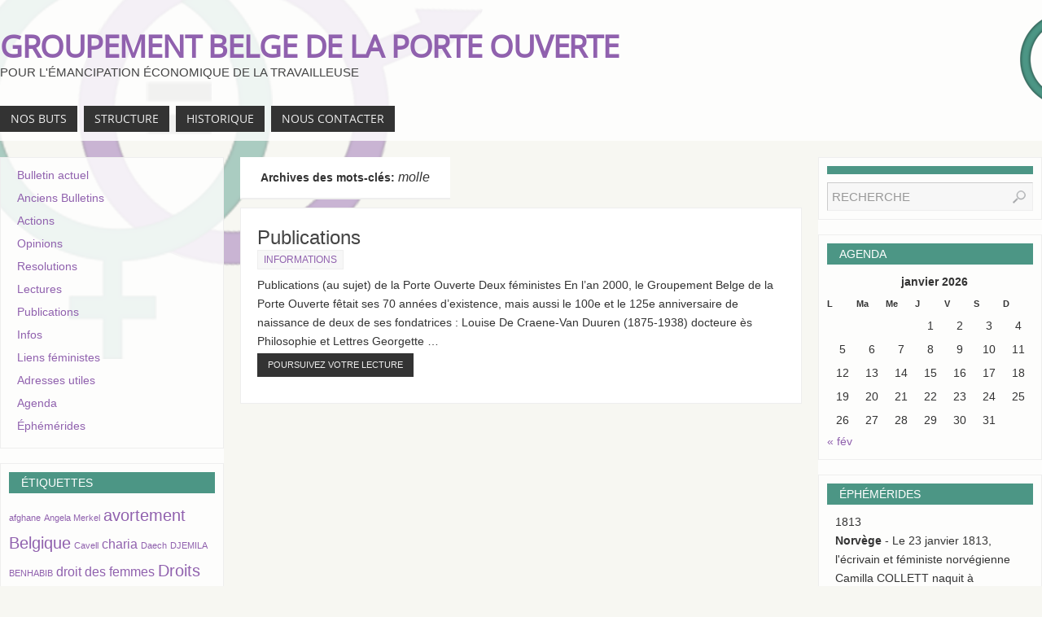

--- FILE ---
content_type: text/html; charset=UTF-8
request_url: http://porteouverte.be/wp/tag/molle/
body_size: 8368
content:
<!DOCTYPE html>
<html lang="fr-FR">
<head>
<title>molle   - GROUPEMENT BELGE DE LA PORTE OUVERTE</title><meta name="viewport" content="width=device-width, user-scalable=no, initial-scale=1.0, minimum-scale=1.0, maximum-scale=1.0">
<meta http-equiv="Content-Type" content="text/html; charset=UTF-8" />
<link rel="profile" href="http://gmpg.org/xfn/11" />
<link rel="pingback" href="http://porteouverte.be/wp/xmlrpc.php" />
<link rel="shortcut icon" href="http://porteouverte.be/wp/wp-content/uploads/2015/02/Femhom1.png" /><link rel="apple-touch-icon" href="http://porteouverte.be/wp/wp-content/uploads/2015/02/Femhom1.png" /><link rel="alternate" type="application/rss+xml" title="GROUPEMENT BELGE DE LA PORTE OUVERTE &raquo; Flux" href="http://porteouverte.be/wp/feed/" />
<link rel="alternate" type="application/rss+xml" title="GROUPEMENT BELGE DE LA PORTE OUVERTE &raquo; Flux des commentaires" href="http://porteouverte.be/wp/comments/feed/" />
<link rel="alternate" type="text/calendar" title="GROUPEMENT BELGE DE LA PORTE OUVERTE &raquo; Flux iCal" href="http://porteouverte.be/wp/events/?ical=1" />
<link rel="alternate" type="application/rss+xml" title="GROUPEMENT BELGE DE LA PORTE OUVERTE &raquo; Flux de l’étiquette molle" href="http://porteouverte.be/wp/tag/molle/feed/" />
		<script type="text/javascript">
			window._wpemojiSettings = {"baseUrl":"http:\/\/s.w.org\/images\/core\/emoji\/72x72\/","ext":".png","source":{"concatemoji":"http:\/\/porteouverte.be\/wp\/wp-includes\/js\/wp-emoji-release.min.js?ver=4.3.34"}};
			!function(e,n,t){var a;function o(e){var t=n.createElement("canvas"),a=t.getContext&&t.getContext("2d");return!(!a||!a.fillText)&&(a.textBaseline="top",a.font="600 32px Arial","flag"===e?(a.fillText(String.fromCharCode(55356,56812,55356,56807),0,0),3e3<t.toDataURL().length):(a.fillText(String.fromCharCode(55357,56835),0,0),0!==a.getImageData(16,16,1,1).data[0]))}function i(e){var t=n.createElement("script");t.src=e,t.type="text/javascript",n.getElementsByTagName("head")[0].appendChild(t)}t.supports={simple:o("simple"),flag:o("flag")},t.DOMReady=!1,t.readyCallback=function(){t.DOMReady=!0},t.supports.simple&&t.supports.flag||(a=function(){t.readyCallback()},n.addEventListener?(n.addEventListener("DOMContentLoaded",a,!1),e.addEventListener("load",a,!1)):(e.attachEvent("onload",a),n.attachEvent("onreadystatechange",function(){"complete"===n.readyState&&t.readyCallback()})),(a=t.source||{}).concatemoji?i(a.concatemoji):a.wpemoji&&a.twemoji&&(i(a.twemoji),i(a.wpemoji)))}(window,document,window._wpemojiSettings);
		</script>
		<style type="text/css">
img.wp-smiley,
img.emoji {
	display: inline !important;
	border: none !important;
	box-shadow: none !important;
	height: 1em !important;
	width: 1em !important;
	margin: 0 .07em !important;
	vertical-align: -0.1em !important;
	background: none !important;
	padding: 0 !important;
}
</style>
<link rel='stylesheet' id='this-day-in-history-css'  href='http://porteouverte.be/wp/wp-content/plugins/this-day-in-history-porte-ouverte/tdih.css?ver=4.3.34' type='text/css' media='all' />
<link rel='stylesheet' id='category-sticky-post-css'  href='http://porteouverte.be/wp/wp-content/plugins/category-sticky-post/css/plugin.css?ver=4.3.34' type='text/css' media='all' />
<link rel='stylesheet' id='mc4wp-form-basic-css'  href='http://porteouverte.be/wp/wp-content/plugins/mailchimp-for-wp/assets/css/form-basic.min.css?ver=3.1.7' type='text/css' media='all' />
<link rel='stylesheet' id='parabolas-css'  href='http://porteouverte.be/wp/wp-content/themes/parabola-child/style.css?ver=4.3.34' type='text/css' media='all' />
<script type='text/javascript'>
/* <![CDATA[ */
var tribe_events_linked_posts = {"post_types":{"tribe_venue":"venue","tribe_organizer":"organizer"}};
/* ]]> */
</script>
<script type='text/javascript' src='http://porteouverte.be/wp/wp-includes/js/jquery/jquery.js?ver=1.11.3'></script>
<script type='text/javascript' src='http://porteouverte.be/wp/wp-includes/js/jquery/jquery-migrate.min.js?ver=1.2.1'></script>
<script type='text/javascript' src='http://porteouverte.be/wp/wp-content/themes/parabola/js/frontend.js?ver=4.3.34'></script>
<link rel="EditURI" type="application/rsd+xml" title="RSD" href="http://porteouverte.be/wp/xmlrpc.php?rsd" />
<link rel="wlwmanifest" type="application/wlwmanifest+xml" href="http://porteouverte.be/wp/wp-includes/wlwmanifest.xml" /> 
<style type="text/css" id="custom-background-css">
body.custom-background { background-image: url('http://porteouverte.be/wp/wp-content/uploads/2015/05/BackgroundImage_03.png'); background-repeat: no-repeat; background-position: top left; background-attachment: scroll; }
</style>
<style type="text/css"> #header, #main, .topmenu, #colophon, #footer2-inner { max-width: 1450px; } #container.one-column { } #container.two-columns-right #secondary { width:550px; float:right; } #container.two-columns-right #content { width:880px; float:left; } /*fallback*/ #container.two-columns-right #content { width:calc(100% - 570px); float:left; } #container.two-columns-left #primary { width:550px; float:left; } #container.two-columns-left #content { width:880px; float:right; } /*fallback*/ #container.two-columns-left #content { width:-moz-calc(100% - 570px); float:right; width:-webkit-calc(100% - 570px); width:calc(100% - 570px); } #container.three-columns-right .sidey { width:275px; float:left; } #container.three-columns-right #primary { margin-left:20px; margin-right:20px; } #container.three-columns-right #content { width:860px; float:left; } /*fallback*/ #container.three-columns-right #content { width:-moz-calc(100% - 590px); float:left; width:-webkit-calc(100% - 590px); width:calc(100% - 590px);} #container.three-columns-left .sidey { width:275px; float:left; } #container.three-columns-left #secondary {margin-left:20px; margin-right:20px; } #container.three-columns-left #content { width:860px; float:right;} /*fallback*/ #container.three-columns-left #content { width:-moz-calc(100% - 590px); float:right; width:-webkit-calc(100% - 590px); width:calc(100% - 590px); } #container.three-columns-sided .sidey { width:275px; float:left; } #container.three-columns-sided #secondary { float:right; } #container.three-columns-sided #content { width:860px; float:right; /*fallback*/ width:-moz-calc(100% - 590px); float:right; width:-webkit-calc(100% - 590px); float:right; width:calc(100% - 590px); float:right; margin: 0 295px 0 -1450px; } body { font-family: Verdana, Geneva, sans-serif ; } #content h1.entry-title a, #content h2.entry-title a, #content h1.entry-title , #content h2.entry-title { font-family: Verdana, Geneva, sans-serif ; } .widget-title, .widget-title a { line-height: normal; font-family: Verdana, Geneva, sans-serif ; } .entry-content h1, .entry-content h2, .entry-content h3, .entry-content h4, .entry-content h5, .entry-content h6, #comments #reply-title { font-family: Verdana, Geneva, sans-serif ; } #site-title span a { font-family: Open Sans; } #access ul li a, #access ul li a span { font-family: Open Sans; } body { color: #333333; background-color: #F7F7F2 } a { color: #9061ae; } a:hover { color: #4c9685; } #header-full { background-color: #FFFFFF; } #site-title span a { color:#9061ae; } #site-description { color:#444444; } .socials a { background-color: #9061ae; } .socials-hover { background-color: #333333; } .breadcrumbs:before { border-color: transparent transparent transparent #333333; } #access a, #nav-toggle span { color: #EEEEEE; background-color: #333333; } @media (max-width: 650px) { #access, #nav-toggle { background-color: #333333; } } #access a:hover { color: #FFFFFF; background-color: #444444; } #access > .menu > ul > li > a:after, #access > .menu > ul ul:after { border-color: transparent transparent #9061ae transparent; } #access ul li:hover a:after { border-bottom-color:#4c9685;} #access ul li.current_page_item > a, #access ul li.current-menu-item > a, /*#access ul li.current_page_parent > a, #access ul li.current-menu-parent > a,*/ #access ul li.current_page_ancestor > a, #access ul li.current-menu-ancestor > a { color: #FFFFFF; background-color: #4c9685; } #access ul li.current_page_item > a:hover, #access ul li.current-menu-item > a:hover, /*#access ul li.current_page_parent > a:hover, #access ul li.current-menu-parent > a:hover,*/ #access ul li.current_page_ancestor > a:hover, #access ul li.current-menu-ancestor > a:hover { color: #FFFFFF; } .topmenu ul li a { color: #666666; } .topmenu ul li a:before { border-color: #9061ae transparent transparent transparent; } .topmenu ul li a:hover:before{border-top-color:#4c9685} .topmenu ul li a:hover { color: #666666; background-color: #FFFFFF; } div.post, div.page, div.hentry, div.product, div[class^='post-'], #comments, .comments, .column-text, .column-image, #srights, #slefts, #frontpage blockquote, .page-title, .page-header, article.post, article.page, article.hentry, .contentsearch, #author-info, #nav-below, .yoyo > li { background-color: #FFFFFF; } div.post, div.page, div.hentry, .sidey .widget-container, #comments, .commentlist .comment-body, article.post, article.page, article.hentry, #nav-below, .page-header, .yoyo > li { border-color: #EEEEEE; } #author-info, #entry-author-info { border-color: #F7F7F7; } #entry-author-info #author-avatar, #author-info #author-avatar { border-color: #EEEEEE; } article.sticky { box-shadow:0 0 1px rgba(76,150,133,1) inset; border-color:#FFFFFF} .sidey .widget-container { color: #333333; background-color: #FFFFFF; } .sidey .widget-title { color: #FFFFFF; background-color: #4c9685; } .sidey .widget-title:after { border-color: transparent transparent #9061ae; } .entry-content h1, .entry-content h2, .entry-content h3, .entry-content h4, .entry-content h5, .entry-content h6 { color: #444444; } .entry-title, .entry-title a { color: #444444; } .entry-title a:hover { color: #000000; } #content h3.entry-format { color: #EEEEEE; background-color: #333333; border-color: #333333; } #content h3.entry-format { color: #EEEEEE; background-color: #333333; border-color: #333333; } .comments-link { background-color: #F7F7F7; } .comments-link:before { border-color: #F7F7F7 transparent transparent; } #footer { color: #AAAAAA; background-color: #1A1917; } #footer2 { color: #AAAAAA; background-color: #131211; border-color:rgba(255,255,255,.1); } #footer a { color: #9061ae; } #footer a:hover { color: #4c9685; } #footer2 a { color: #9061ae; } #footer2 a:hover { color: #FFFFFF; } #footer .widget-container { color: #333333; background-color: #FFFFFF; } #footer .widget-title { color: #FFFFFF; background-color: #444444; } #footer .widget-title:after { border-color: transparent transparent #9061ae; } .footermenu ul li a:after { border-color: transparent transparent #9061ae transparent; } a.continue-reading-link { color:#EEEEEE !important; background:#333333; border-color:##EEEEEE; } a.continue-reading-link:hover { background-color:#9061ae; } .file, .button, #respond .form-submit input#submit { background-color: #FFFFFF; border-color: #CCCCCC; box-shadow: 0 -10px 10px 0 #F7F7F7 inset; } .file:hover, .button:hover, #respond .form-submit input#submit:hover { background-color: #F7F7F7; } .entry-content tr th, .entry-content thead th { color: #FFFFFF; background-color: #444444; } .entry-content fieldset, #content tr td { border-color: #CCCCCC; } hr { background-color: #CCCCCC; } input[type="text"], input[type="password"], input[type="email"], input[type="file"], textarea, select, input[type="color"],input[type="date"],input[type="datetime"],input[type="datetime-local"],input[type="month"],input[type="number"],input[type="range"], input[type="search"],input[type="tel"],input[type="time"],input[type="url"],input[type="week"] { background-color: #F7F7F7; border-color: #CCCCCC #EEEEEE #EEEEEE #CCCCCC; color: #333333; } input[type="submit"], input[type="reset"] { color: #333333; background-color: #FFFFFF; border-color: #CCCCCC; box-shadow: 0 -10px 10px 0 #F7F7F7 inset; } input[type="text"]:hover, input[type="password"]:hover, input[type="email"]:hover, textarea:hover, input[type="color"]:hover, input[type="date"]:hover, input[type="datetime"]:hover, input[type="datetime-local"]:hover, input[type="month"]:hover, input[type="number"]:hover, input[type="range"]:hover, input[type="search"]:hover, input[type="tel"]:hover, input[type="time"]:hover, input[type="url"]:hover, input[type="week"]:hover { background-color: rgb(247,247,247); background-color: rgba(247,247,247,0.4); } .entry-content code { border-color: #CCCCCC; background-color: #F7F7F7; } .entry-content pre { background-color: #F7F7F7; } .entry-content blockquote { border-color: #9061ae; background-color: #F7F7F7; } abbr, acronym { border-color: #333333; } span.edit-link { color: #333333; background-color: #EEEEEE; border-color: #F7F7F7; } .meta-border .entry-meta span, .meta-border .entry-utility span.bl_posted { border-color: #F7F7F7; } .meta-accented .entry-meta span, .meta-accented .entry-utility span.bl_posted { background-color: #EEEEEE; border-color: #F7F7F7; } .comment-meta a { color: #333333; } .comment-author { background-color: #F7F7F7; } .comment-details:after { border-color: transparent transparent transparent #F7F7F7; } #respond .form-allowed-tags { color: #999999; } .reply a { background-color: #F7F7F7; border-color: #EEEEEE; } .reply a:hover { background-color: #333333;color: #9061ae; } .nav-next a:hover { background:-moz-linear-gradient(left, #FFFFFF, #F7F7F7); background:-webkit-linear-gradient(left, #FFFFFF, #F7F7F7); background:-ms-linear-gradient(left, #FFFFFF, #F7F7F7); background:-o-linear-gradient(left, #FFFFFF, #F7F7F7); background:linear-gradient(left, #FFFFFF, #F7F7F7); } .nav-previous a:hover { background: -moz-linear-gradient(left, #F7F7F7, #FFFFFF); background: -webkit-linear-gradient(left, #F7F7F7, #FFFFFF); background: -ms-linear-gradient(left, #F7F7F7, #FFFFFF); background: -o-linear-gradient(left, #F7F7F7, #FFFFFF); background: linear-gradient(left, #F7F7F7, #FFFFFF); } .pagination .current { font-weight: bold; } .pagination span, .pagination a { background-color: #FFFFFF; } .pagination a:hover { background-color: #333333;color:#9061ae} .page-link em {background-color: #333333; color:#EEEEEE; color:#9061ae;} .page-link a em {color:#4c9685;} .page-link a:hover em {background-color:#444444;} #searchform input[type="text"] {color:#999999;} #toTop {border-color:transparent transparent #131211;} #toTop:after {border-color:transparent transparent #FFFFFF;} #toTop:hover:after {border-bottom-color:#9061ae;} .caption-accented .wp-caption { background-color:rgb(144,97,174); background-color:rgba(144,97,174,0.8); color:#FFFFFF} .meta-themed .entry-meta span { color: #999999; background-color: #F7F7F7; border-color: #EEEEEE; } .meta-themed .entry-meta span:hover { background-color: #EEEEEE; } .meta-themed .entry-meta span a:hover { color: #333333; } #content p, #content ul, #content ol, #content, #frontpage blockquote { text-align:Default ; } #content p, #content ul, #content ol, .sidey, .sidey a, table, table td { font-size:14px; word-spacing:Default; letter-spacing:Default; } #content p, #content ul, #content ol, .sidey, .sidey a { line-height:1.7em; } #content h1.entry-title, #content h2.entry-title { font-size:24px ;} .widget-title, .widget-title a { font-size:14px ;} #content .entry-content h1 { font-size: 19px;} #content .entry-content h2 { font-size: 17px;} #content .entry-content h3 { font-size: 14px;} #content .entry-content h4 { font-size: 12px;} #content .entry-content h5 { font-size: 10px;} #content .entry-content h6 { font-size: 7px;} #site-title span a { font-size:38px ;} #access ul li a { font-size:14px ;} #access ul ul ul a {font-size:12px;} .nocomments, .nocomments2 {display:none;} #header-container > div { margin:40px 0 0 0px;} article.post .comments-link { display:none; } .entry-meta .author { display:none; } .entry-utility span.bl_bookmark { display:none; } #content p, #content ul, #content ol, #content dd, #content pre, #content hr { margin-bottom: 1.0em; } .topmenu ul li a:before, #access > .menu > ul > li > a:after, #access > .menu > ul ul:after, .widget-title:after, .footermenu ul li a:after { display: none; } #header-widget-area { width: 33%; } #branding { height:120px; } </style> 
<style type="text/css">/* Parabola Custom CSS */</style>
<link rel='stylesheet' id='parabola_style_mobile'  href='http://porteouverte.be/wp/wp-content/themes/parabola/styles/style-mobile.css' type='text/css' media='all' /><script type="text/javascript">var cryout_global_content_width = 900;</script><!--[if lt IE 9]>
<script>
document.createElement('header');
document.createElement('nav');
document.createElement('section');
document.createElement('article');
document.createElement('aside');
document.createElement('footer');
</script>
<![endif]-->
<script type="text/javascript">
function makeDoubleDelegate(function1, function2) { /* concatenate functions */
    return function() { if (function1) function1(); if (function2) function2(); }
}
function parabola_onload() {
	jQuery(".entry-content").fitVids(); };
jQuery(document).ready(function(){
	parabola_mobilemenu_init(); });
/* make sure not to lose previous onload events */
window.onload = makeDoubleDelegate(window.onload, parabola_onload );
</script>
</head>
<body class="archive tag tag-molle tag-198 custom-background parabola-image-five caption-light meta-light">

<div id="toTop"> </div>
<div id="wrapper" class="hfeed">


<div id="header-full">

<header id="header">


		<div id="masthead">

			<div id="branding" role="banner" >

				<div id="header-container">
<div><div id="site-title"><span> <a href="http://porteouverte.be/wp/" title="GROUPEMENT BELGE DE LA PORTE OUVERTE" rel="home">GROUPEMENT BELGE DE LA PORTE OUVERTE</a> </span></div><div id="site-description" >pour l&#039;émancipation économique de la travailleuse</div></div></div>								<div style="clear:both;"></div>

			</div><!-- #branding -->
			<a id="nav-toggle"><span>&nbsp;</span></a>
			<nav id="access" role="navigation">

				<div class="skip-link screen-reader-text"><a href="#content" title="Passer au contenu">Passer au contenu</a></div>
<div class="menu"><ul id="prime_nav" class="menu"><li id="menu-item-14" class="menu-item menu-item-type-post_type menu-item-object-page menu-item-14"><a href="http://porteouverte.be/wp/nos-buts/"><span>Nos buts</span></a></li>
<li id="menu-item-13" class="menu-item menu-item-type-post_type menu-item-object-page menu-item-13"><a href="http://porteouverte.be/wp/structure/"><span>Structure</span></a></li>
<li id="menu-item-20" class="menu-item menu-item-type-post_type menu-item-object-page menu-item-20"><a href="http://porteouverte.be/wp/historique/"><span>Historique</span></a></li>
<li id="menu-item-19" class="menu-item menu-item-type-post_type menu-item-object-page menu-item-19"><a href="http://porteouverte.be/wp/nous-contacter/"><span>Nous Contacter</span></a></li>
</ul></div>
			</nav><!-- #access -->

		</div><!-- #masthead -->

	<div style="clear:both;height:1px;width:1px;"> </div>

</header><!-- #header -->
</div><!-- #header-full -->
<div id="main">
	<div  id="forbottom" >
		
		<div style="clear:both;"> </div>

		
		<section id="container" class="three-columns-sided">
	
			<div id="content" role="main">
						
			
				<header class="page-header">
					<h1 class="page-title">Archives des mots-clés: <span>molle</span></h1>

									</header>

								
					
	<article id="post-50" class="post-50 post type-post status-publish format-standard hentry category-informations tag-avocate tag-barreau tag-gief tag-justice tag-molle tag-pdf tag-popelin tag-revue tag-ulb">
						<header class="entry-header">			
			<h2 class="entry-title">
				<a href="http://porteouverte.be/wp/publications/" title="Permalink to Publications" rel="bookmark">Publications</a>
			</h2>
						<div class="entry-meta">
				&nbsp;   <span class="bl_categ"> <a href="http://porteouverte.be/wp/category/informations/" rel="tag">Informations</a> </span>  			</div><!-- .entry-meta -->
			
		
		</header><!-- .entry-header -->
						
												<div class="entry-summary">
												<p>Publications (au sujet) de la Porte Ouverte Deux féministes En l&rsquo;an 2000, le Groupement Belge de la Porte Ouverte fêtait ses 70 années d&rsquo;existence, mais aussi le 100e et le 125e anniversaire de naissance de deux de ses fondatrices : Louise De Craene-Van Duuren (1875-1938) docteure ès Philosophie et Lettres Georgette … <a class="continue-reading-link" href="http://porteouverte.be/wp/publications/"> Poursuivez votre lecture</a></p>
						</div><!-- .entry-summary -->
									
		 	<footer class="entry-meta">
		<div class="footer-tags"><span class="bl_tagg">Taggé</span> &nbsp;&nbsp;<a href="http://porteouverte.be/wp/tag/avocate/" rel="tag">avocate</a>, <a href="http://porteouverte.be/wp/tag/barreau/" rel="tag">barreau</a>, <a href="http://porteouverte.be/wp/tag/gief/" rel="tag">gief</a>, <a href="http://porteouverte.be/wp/tag/justice/" rel="tag">justice</a>, <a href="http://porteouverte.be/wp/tag/molle/" rel="tag">molle</a>, <a href="http://porteouverte.be/wp/tag/pdf/" rel="tag">pdf</a>, <a href="http://porteouverte.be/wp/tag/popelin/" rel="tag">popelin</a>, <a href="http://porteouverte.be/wp/tag/revue/" rel="tag">revue</a>, <a href="http://porteouverte.be/wp/tag/ulb/" rel="tag">ULB</a> </div>
     	</footer><!-- #entry-meta -->

	</article><!-- #post-50 -->
	
	

						
						</div><!-- #content -->
			<div id="primary" class="widget-area sidey" role="complementary">
		
			<ul class="xoxo">
								<li id="nav_menu-4" class="widget-container widget_nav_menu"><div class="menu-menu_gauche-container"><ul id="menu-menu_gauche" class="menu"><li id="menu-item-2081" class="menu-item menu-item-type-taxonomy menu-item-object-category menu-item-2081"><a href="http://porteouverte.be/wp/category/bulletins/bulletins-2016/bulletin-2016-12/">Bulletin actuel</a></li>
<li id="menu-item-1858" class="menu-item menu-item-type-taxonomy menu-item-object-category menu-item-1858"><a href="http://porteouverte.be/wp/category/bulletins/">Anciens Bulletins</a></li>
<li id="menu-item-2021" class="menu-item menu-item-type-taxonomy menu-item-object-category menu-item-2021"><a href="http://porteouverte.be/wp/category/actions/">Actions</a></li>
<li id="menu-item-2035" class="menu-item menu-item-type-taxonomy menu-item-object-category menu-item-2035"><a href="http://porteouverte.be/wp/category/opinions/">Opinions</a></li>
<li id="menu-item-53" class="menu-item menu-item-type-post_type menu-item-object-page menu-item-53"><a href="http://porteouverte.be/wp/resolutions/">Resolutions</a></li>
<li id="menu-item-64" class="menu-item menu-item-type-post_type menu-item-object-page menu-item-64"><a href="http://porteouverte.be/wp/lectures/">Lectures</a></li>
<li id="menu-item-52" class="menu-item menu-item-type-post_type menu-item-object-page menu-item-52"><a href="http://porteouverte.be/wp/publications/">Publications</a></li>
<li id="menu-item-27" class="menu-item menu-item-type-post_type menu-item-object-page menu-item-27"><a href="http://porteouverte.be/wp/infos/">Infos</a></li>
<li id="menu-item-30" class="menu-item menu-item-type-post_type menu-item-object-page menu-item-30"><a href="http://porteouverte.be/wp/liens-feministes/">Liens féministes</a></li>
<li id="menu-item-67" class="menu-item menu-item-type-post_type menu-item-object-page menu-item-67"><a href="http://porteouverte.be/wp/adresses-utiles/">Adresses utiles</a></li>
<li id="menu-item-70" class="menu-item menu-item-type-post_type menu-item-object-page menu-item-70"><a href="http://porteouverte.be/wp/agenda/">Agenda</a></li>
<li id="menu-item-38" class="menu-item menu-item-type-post_type menu-item-object-page menu-item-38"><a href="http://porteouverte.be/wp/ephemerides/">Éphémérides</a></li>
</ul></div></li><li id="tag_cloud-2" class="widget-container widget_tag_cloud"><h3 class="widget-title">Étiquettes</h3><div class="tagcloud"><a href='http://porteouverte.be/wp/tag/afghane/' class='tag-link-225' title='1 sujet' style='font-size: 8pt;'>afghane</a>
<a href='http://porteouverte.be/wp/tag/angela-merkel/' class='tag-link-253' title='1 sujet' style='font-size: 8pt;'>Angela Merkel</a>
<a href='http://porteouverte.be/wp/tag/avortement/' class='tag-link-217' title='3 sujets' style='font-size: 15pt;'>avortement</a>
<a href='http://porteouverte.be/wp/tag/belgique/' class='tag-link-265' title='3 sujets' style='font-size: 15pt;'>Belgique</a>
<a href='http://porteouverte.be/wp/tag/cavell/' class='tag-link-251' title='1 sujet' style='font-size: 8pt;'>Cavell</a>
<a href='http://porteouverte.be/wp/tag/charia/' class='tag-link-205' title='2 sujets' style='font-size: 12.2pt;'>charia</a>
<a href='http://porteouverte.be/wp/tag/daech/' class='tag-link-252' title='1 sujet' style='font-size: 8pt;'>Daech</a>
<a href='http://porteouverte.be/wp/tag/djemila-benhabib/' class='tag-link-290' title='1 sujet' style='font-size: 8pt;'>DJEMILA BENHABIB</a>
<a href='http://porteouverte.be/wp/tag/droit-des-femmes/' class='tag-link-278' title='2 sujets' style='font-size: 12.2pt;'>droit des femmes</a>
<a href='http://porteouverte.be/wp/tag/droits-des-femmes/' class='tag-link-284' title='3 sujets' style='font-size: 15pt;'>Droits des femmes</a>
<a href='http://porteouverte.be/wp/tag/droits-sexuels-et-reproductifs/' class='tag-link-266' title='3 sujets' style='font-size: 15pt;'>droits sexuels et reproductifs</a>
<a href='http://porteouverte.be/wp/tag/education/' class='tag-link-294' title='1 sujet' style='font-size: 8pt;'>Education</a>
<a href='http://porteouverte.be/wp/tag/emploi/' class='tag-link-175' title='2 sujets' style='font-size: 12.2pt;'>emploi</a>
<a href='http://porteouverte.be/wp/tag/essai/' class='tag-link-289' title='1 sujet' style='font-size: 8pt;'>essai</a>
<a href='http://porteouverte.be/wp/tag/europe/' class='tag-link-272' title='2 sujets' style='font-size: 12.2pt;'>Europe</a>
<a href='http://porteouverte.be/wp/tag/exposition/' class='tag-link-285' title='1 sujet' style='font-size: 8pt;'>exposition</a>
<a href='http://porteouverte.be/wp/tag/femme/' class='tag-link-277' title='2 sujets' style='font-size: 12.2pt;'>femme</a>
<a href='http://porteouverte.be/wp/tag/femmes-diplomees/' class='tag-link-261' title='1 sujet' style='font-size: 8pt;'>femmes diplômées</a>
<a href='http://porteouverte.be/wp/tag/foetus/' class='tag-link-268' title='1 sujet' style='font-size: 8pt;'>foetus</a>
<a href='http://porteouverte.be/wp/tag/france/' class='tag-link-209' title='4 sujets' style='font-size: 17.333333333333pt;'>france</a>
<a href='http://porteouverte.be/wp/tag/histoire-des-femmes/' class='tag-link-283' title='2 sujets' style='font-size: 12.2pt;'>Histoire des femmes</a>
<a href='http://porteouverte.be/wp/tag/identite-juridique/' class='tag-link-269' title='1 sujet' style='font-size: 8pt;'>identité juridique</a>
<a href='http://porteouverte.be/wp/tag/indonesie/' class='tag-link-235' title='1 sujet' style='font-size: 8pt;'>Indonésie</a>
<a href='http://porteouverte.be/wp/tag/islam/' class='tag-link-214' title='7 sujets' style='font-size: 22pt;'>Islam</a>
<a href='http://porteouverte.be/wp/tag/islamisme/' class='tag-link-288' title='1 sujet' style='font-size: 8pt;'>Islamisme</a>
<a href='http://porteouverte.be/wp/tag/ivg/' class='tag-link-259' title='7 sujets' style='font-size: 22pt;'>IVG</a>
<a href='http://porteouverte.be/wp/tag/justice/' class='tag-link-197' title='3 sujets' style='font-size: 15pt;'>justice</a>
<a href='http://porteouverte.be/wp/tag/lapidation/' class='tag-link-234' title='1 sujet' style='font-size: 8pt;'>Lapidation</a>
<a href='http://porteouverte.be/wp/tag/legislation/' class='tag-link-264' title='2 sujets' style='font-size: 12.2pt;'>législation</a>
<a href='http://porteouverte.be/wp/tag/plafond-de-verre/' class='tag-link-258' title='1 sujet' style='font-size: 8pt;'>plafond de verre</a>
<a href='http://porteouverte.be/wp/tag/prix-nobel/' class='tag-link-250' title='1 sujet' style='font-size: 8pt;'>Prix Nobel</a>
<a href='http://porteouverte.be/wp/tag/publicite/' class='tag-link-186' title='2 sujets' style='font-size: 12.2pt;'>publicité</a>
<a href='http://porteouverte.be/wp/tag/petition/' class='tag-link-267' title='1 sujet' style='font-size: 8pt;'>pétition</a>
<a href='http://porteouverte.be/wp/tag/quebec/' class='tag-link-291' title='1 sujet' style='font-size: 8pt;'>Quebec</a>
<a href='http://porteouverte.be/wp/tag/religion/' class='tag-link-286' title='1 sujet' style='font-size: 8pt;'>Religion</a>
<a href='http://porteouverte.be/wp/tag/remuneration/' class='tag-link-243' title='1 sujet' style='font-size: 8pt;'>rémunération</a>
<a href='http://porteouverte.be/wp/tag/sexisme/' class='tag-link-182' title='4 sujets' style='font-size: 17.333333333333pt;'>sexisme</a>
<a href='http://porteouverte.be/wp/tag/sexiste/' class='tag-link-187' title='2 sujets' style='font-size: 12.2pt;'>sexiste</a>
<a href='http://porteouverte.be/wp/tag/theatre/' class='tag-link-292' title='1 sujet' style='font-size: 8pt;'>théâtre</a>
<a href='http://porteouverte.be/wp/tag/totalitarisme/' class='tag-link-287' title='1 sujet' style='font-size: 8pt;'>Totalitarisme</a>
<a href='http://porteouverte.be/wp/tag/travail/' class='tag-link-244' title='1 sujet' style='font-size: 8pt;'>travail</a>
<a href='http://porteouverte.be/wp/tag/usa/' class='tag-link-293' title='1 sujet' style='font-size: 8pt;'>USA</a>
<a href='http://porteouverte.be/wp/tag/video/' class='tag-link-295' title='1 sujet' style='font-size: 8pt;'>Vidéo</a>
<a href='http://porteouverte.be/wp/tag/voile/' class='tag-link-226' title='2 sujets' style='font-size: 12.2pt;'>voile</a>
<a href='http://porteouverte.be/wp/tag/egalite-au-travail/' class='tag-link-260' title='1 sujet' style='font-size: 8pt;'>égalité au travail</a></div>
</li>			</ul>

			
		</div>

		<div id="secondary" class="widget-area sidey" role="complementary">
		
			<ul class="xoxo">
								<li id="search-3" class="widget-container widget_search"><h3 class="widget-title">             </h3> 
<form method="get" id="searchform"
action="http://porteouverte.be/wp//">
<input type="text" value="RECHERCHE"
name="s" id="s"
onblur="if (this.value == '')
{this.value = 'RECHERCHE';}"
onfocus="if (this.value == 'RECHERCHE')
{this.value = '';}" />
<input type="submit" id="searchsubmit" value="OK" />
</form></li><li id="calendar-2" class="widget-container widget_calendar"><h3 class="widget-title">Agenda</h3><div id="calendar_wrap"><table id="wp-calendar">
	<caption>janvier 2026</caption>
	<thead>
	<tr>
		<th scope="col" title="lundi">L</th>
		<th scope="col" title="mardi">Ma</th>
		<th scope="col" title="mercredi">Me</th>
		<th scope="col" title="jeudi">J</th>
		<th scope="col" title="vendredi">V</th>
		<th scope="col" title="samedi">S</th>
		<th scope="col" title="dimanche">D</th>
	</tr>
	</thead>

	<tfoot>
	<tr>
		<td colspan="3" id="prev"><a href="http://porteouverte.be/wp/2017/02/">&laquo; fév</a></td>
		<td class="pad">&nbsp;</td>
		<td colspan="3" id="next" class="pad">&nbsp;</td>
	</tr>
	</tfoot>

	<tbody>
	<tr>
		<td colspan="3" class="pad">&nbsp;</td><td>1</td><td>2</td><td>3</td><td>4</td>
	</tr>
	<tr>
		<td>5</td><td>6</td><td>7</td><td>8</td><td>9</td><td>10</td><td>11</td>
	</tr>
	<tr>
		<td>12</td><td>13</td><td>14</td><td>15</td><td>16</td><td>17</td><td>18</td>
	</tr>
	<tr>
		<td>19</td><td>20</td><td>21</td><td>22</td><td id="today">23</td><td>24</td><td>25</td>
	</tr>
	<tr>
		<td>26</td><td>27</td><td>28</td><td>29</td><td>30</td><td>31</td>
		<td class="pad" colspan="1">&nbsp;</td>
	</tr>
	</tbody>
	</table></div></li><li id="text-2" class="widget-container widget_text"><h3 class="widget-title">Éphémérides</h3>			<div class="textwidget"><ul class="tdih_list">
<li><span class="tdih_year">1813</span>
<p><b>Norv&egrave;ge</b> - Le 23 janvier 1813, l'&eacute;crivain et f&eacute;ministe norv&eacute;gienne Camilla COLLETT naquit &agrave; Kristiansand. Elle mourut &agrave; Oslo le 6 mars 1895.</p>
<p>Elle fut l'inspiratrice du f&eacute;minisme radical norv&eacute;gien et, alors qu'avant elle on r&eacute;clamait seulement des moyens d'existence pour les femmes, elle eut l'audace de r&eacute;clamer l'&eacute;mancipation int&eacute;grale des femmes. La publication en 1855 de son livre &quot;Les filles du bailli&quot; fut consid&eacute;r&eacute;e comme une provocation. En 1963, son pays lui consacra un timbre comm&eacute;moratif.</p>
</li>
</ul>
</div>
		</li>			</ul>

			
		</div>
		</section><!-- #container -->

	<div style="clear:both;"></div>
	</div> <!-- #forbottom -->
	</div><!-- #main -->


	<footer id="footer" role="contentinfo">
		<div id="colophon">
		
			
			
		</div><!-- #colophon -->

		<div id="footer2">
			<div id="footer2-inner">
				<div id="site-copyright">Creation antipode.info 2015</div>	<div style="text-align:center;padding:5px 0 2px;text-transform:uppercase;font-size:11px;margin:0 auto;">
	Propulsé par <a target="_blank" href="http://www.cryoutcreations.eu" title="Parabola Theme by Cryout Creations">Pa&#1103;abola</a> &amp; <a target="_blank" href="http://wordpress.org/"
			title="Semantic Personal Publishing Platform">  WordPress.		</a>
	</div><!-- #site-info -->
	<div class="socials" id="sfooter">
			<a  target="_blank"  rel="nofollow" href="#"
			class="socialicons social-Facebook" title="Facebook">
				<img alt="Facebook" src="http://porteouverte.be/wp/wp-content/themes/parabola/images/socials/Facebook.png" />
			</a>
			<a  target="_blank"  rel="nofollow" href="#"
			class="socialicons social-Twitter" title="Twitter">
				<img alt="Twitter" src="http://porteouverte.be/wp/wp-content/themes/parabola/images/socials/Twitter.png" />
			</a>
			<a  rel="nofollow" href="#"
			class="socialicons social-RSS" title="RSS">
				<img alt="RSS" src="http://porteouverte.be/wp/wp-content/themes/parabola/images/socials/RSS.png" />
			</a></div>			</div>
		</div><!-- #footer2 -->

	</footer><!-- #footer -->

</div><!-- #wrapper -->


</body>
</html>


--- FILE ---
content_type: text/css
request_url: http://porteouverte.be/wp/wp-content/themes/parabola-child/style.css?ver=4.3.34
body_size: 1333
content:
/*
Theme Name: Parabola child
Theme URI: http://www.cryoutcreations.eu/parabola
Description: Twenty Fifteen Child Theme
Author: Cryout Creations
Author URI: http://www.cryoutcreations.eu
Template:parabola
Version: 1.0.0
License: GNU General Public License v3.0
License URI: http://www.gnu.org/licenses/gpl-3.0.html
Tags: white, black, red, orange, gray, silver, light, dark, one-column, two-columns, three-columns, right-sidebar, left-sidebar, fixed-layout, responsive-layout, custom-background, custom-colors, custom-header, custom-menu, featured-image-header, featured-images, front-page-post-form, full-width-template,  microformats, post-formats, rtl-language-support,  sticky-post, theme-options, threaded-comments, translation-ready
Text Domain: parabola-child
*/

/* 
* Copyright (c) 2013-14 Cryout Creations 
* http://www.cryoutcreations.eu
*/
/* 
IMPORTANT!Any changes made to this or any other of the theme's files will be lost at the next update.
To safely make customizations to the theme, for CSS-only consider using the theme's dedicated "Custom CSS" 
field found under the Miscellaneous section of the theme settings page; for advanced CSS and other customizations, 
consider using a child theme.
*/

@import url("../parabola/style.css");

/*Categorie changes*/
.entry-title_custom{
font-size:34px; !important;
color: #9061ae;
/*display:none;*/
}

/*a.continue-reading-link, continue-reading-link{
background-color: rgba(255, 255, 255, 0.0) !important;
color: #333333 !important;
}

.entry-meta bl_categ a{
background-color: rgba(255, 255, 255, 0.0) !important;
color: #333333 !important;
}*/

#header{
background-image: url("/wp/wp-content/uploads/2015/05/headerPorteOuverte145011.png"); 
/*
background-image: url("/wp/wp-content/uploads/2015/03/headerPorteOuverte.png"); 
background:none;
*/
}

#header-full{
background-color: rgba(255, 255, 255, 0.8) !important;

/*
background-image: url("/wp/wp-content/uploads/2015/02/Femhom.png");
background-size: 150px auto;
background-repeat: no-repeat;
background-position: 20px 20px;
*/

}

/*RT START*/
/*
#header-container{
padding-left:10px;
background-color:#449977;
}

#site-description, #site-title span a{
color:#ffffff !important;
}

#access{
padding-top:5px;
margin: 0px auto 0;
background-color:#357c5f;
}

#secondary{
background-color:#6d428a;
}

.menu_menu_gauche{
font-family: Open Sans;
line-height: 18px;
font-size: 14px;
text-decoration:bold;
color:#4c9685;
}


h3 .widget-title{
background-color:#8855aa;
}

.sidey .widget-title {
    background-color: #8855aa !important;
    color: #ffffff;
}
*/
/*RT END*/

.page-header{
/*display:none;*/
}

.menu_menu_gauche{
font-family: Open Sans;
line-height: 18px;
font-size: 14px;
text-decoration:bold;
color:#4c9685;
}

.sidey{
background-color: rgba(255, 255, 255, 0.8) !important;
}

.widget-container{
background-color: rgba(255, 255, 255, 0.0) !important;*/
}

.menu_menu_gauche a{
color:#9061ae;
}

.current_page_item a{
color: #4c9685;
}

.menu_menu_droite{
font-family: Open Sans;
line-height: 18px;
font-size: 14px;
text-decoration:bold;
color:#4c9685;
}

.menu_menu_droite a{
color:#9061ae;
}

#content .entry-content h2 {
font-size: 18px !important;
}

h3 .widget-title{
line-height: 18px;
}

.entry-format, .format-aside .post-title {
display:none !important;
}

.footer-tags{
display:none;
}

/* FIN! */